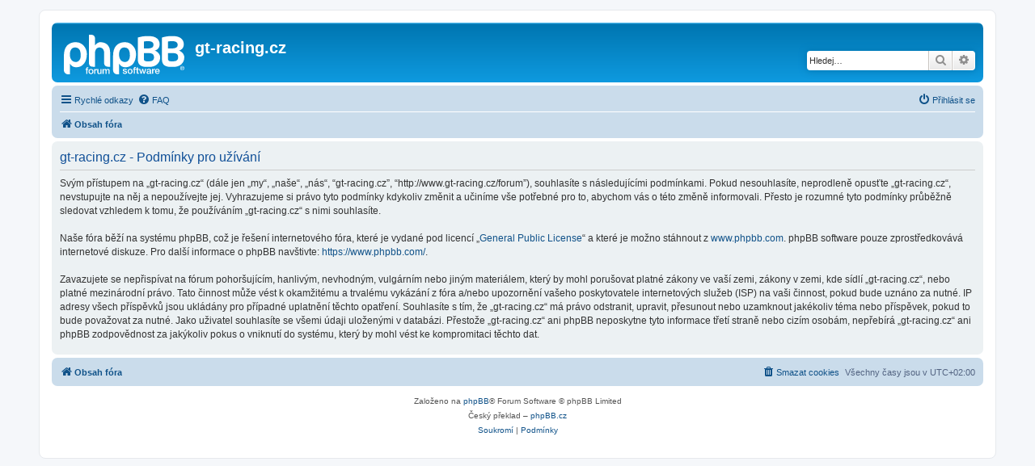

--- FILE ---
content_type: text/html; charset=UTF-8
request_url: http://www.gt-racing.cz/forum/ucp.php?mode=terms&sid=b7a97f64d40299ea422bf15120bfdeeb
body_size: 3748
content:
<!DOCTYPE html>
<html dir="ltr" lang="cs-cz">
<head>
<meta charset="utf-8" />
<meta http-equiv="X-UA-Compatible" content="IE=edge">
<meta name="viewport" content="width=device-width, initial-scale=1" />

<title>gt-racing.cz - Uživatelský panel - Podmínky pro užívání</title>



<!--
	phpBB style name: prosilver
	Based on style:   prosilver (this is the default phpBB3 style)
	Original author:  Tom Beddard ( http://www.subBlue.com/ )
	Modified by:
-->

<link href="./assets/css/font-awesome.min.css?assets_version=6" rel="stylesheet">
<link href="./styles/prosilver/theme/stylesheet.css?assets_version=6" rel="stylesheet">
<link href="./styles/prosilver/theme/cs/stylesheet.css?assets_version=6" rel="stylesheet">




<!--[if lte IE 9]>
	<link href="./styles/prosilver/theme/tweaks.css?assets_version=6" rel="stylesheet">
<![endif]-->





</head>
<body id="phpbb" class="nojs notouch section-ucp ltr ">


<div id="wrap" class="wrap">
	<a id="top" class="top-anchor" accesskey="t"></a>
	<div id="page-header">
		<div class="headerbar" role="banner">
					<div class="inner">

			<div id="site-description" class="site-description">
		<a id="logo" class="logo" href="./index.php?sid=1f6816f8cbd24e1f17d64436e5044b8f" title="Obsah fóra">
					<span class="site_logo"></span>
				</a>
				<h1>gt-racing.cz</h1>
				<p></p>
				<p class="skiplink"><a href="#start_here">Přejít na obsah</a></p>
			</div>

									<div id="search-box" class="search-box search-header" role="search">
				<form action="./search.php?sid=1f6816f8cbd24e1f17d64436e5044b8f" method="get" id="search">
				<fieldset>
					<input name="keywords" id="keywords" type="search" maxlength="128" title="Hledat klíčová slova" class="inputbox search tiny" size="20" value="" placeholder="Hledej…" />
					<button class="button button-search" type="submit" title="Hledat">
						<i class="icon fa-search fa-fw" aria-hidden="true"></i><span class="sr-only">Hledat</span>
					</button>
					<a href="./search.php?sid=1f6816f8cbd24e1f17d64436e5044b8f" class="button button-search-end" title="Pokročilé hledání">
						<i class="icon fa-cog fa-fw" aria-hidden="true"></i><span class="sr-only">Pokročilé hledání</span>
					</a>
					<input type="hidden" name="sid" value="1f6816f8cbd24e1f17d64436e5044b8f" />

				</fieldset>
				</form>
			</div>
						
			</div>
					</div>
				<div class="navbar" role="navigation">
	<div class="inner">

	<ul id="nav-main" class="nav-main linklist" role="menubar">

		<li id="quick-links" class="quick-links dropdown-container responsive-menu" data-skip-responsive="true">
			<a href="#" class="dropdown-trigger">
				<i class="icon fa-bars fa-fw" aria-hidden="true"></i><span>Rychlé odkazy</span>
			</a>
			<div class="dropdown">
				<div class="pointer"><div class="pointer-inner"></div></div>
				<ul class="dropdown-contents" role="menu">
					
											<li class="separator"></li>
																									<li>
								<a href="./search.php?search_id=unanswered&amp;sid=1f6816f8cbd24e1f17d64436e5044b8f" role="menuitem">
									<i class="icon fa-file-o fa-fw icon-gray" aria-hidden="true"></i><span>Témata bez odpovědí</span>
								</a>
							</li>
							<li>
								<a href="./search.php?search_id=active_topics&amp;sid=1f6816f8cbd24e1f17d64436e5044b8f" role="menuitem">
									<i class="icon fa-file-o fa-fw icon-blue" aria-hidden="true"></i><span>Aktivní témata</span>
								</a>
							</li>
							<li class="separator"></li>
							<li>
								<a href="./search.php?sid=1f6816f8cbd24e1f17d64436e5044b8f" role="menuitem">
									<i class="icon fa-search fa-fw" aria-hidden="true"></i><span>Hledat</span>
								</a>
							</li>
					
										<li class="separator"></li>

									</ul>
			</div>
		</li>

				<li data-skip-responsive="true">
			<a href="/forum/app.php/help/faq?sid=1f6816f8cbd24e1f17d64436e5044b8f" rel="help" title="Často kladené otázky" role="menuitem">
				<i class="icon fa-question-circle fa-fw" aria-hidden="true"></i><span>FAQ</span>
			</a>
		</li>
						
			<li class="rightside"  data-skip-responsive="true">
			<a href="./ucp.php?mode=login&amp;redirect=ucp.php%3Fmode%3Dterms&amp;sid=1f6816f8cbd24e1f17d64436e5044b8f" title="Přihlásit se" accesskey="x" role="menuitem">
				<i class="icon fa-power-off fa-fw" aria-hidden="true"></i><span>Přihlásit se</span>
			</a>
		</li>
						</ul>

	<ul id="nav-breadcrumbs" class="nav-breadcrumbs linklist navlinks" role="menubar">
				
		
		<li class="breadcrumbs" itemscope itemtype="https://schema.org/BreadcrumbList">

			
							<span class="crumb" itemtype="https://schema.org/ListItem" itemprop="itemListElement" itemscope><a itemprop="item" href="./index.php?sid=1f6816f8cbd24e1f17d64436e5044b8f" accesskey="h" data-navbar-reference="index"><i class="icon fa-home fa-fw"></i><span itemprop="name">Obsah fóra</span></a><meta itemprop="position" content="1" /></span>

			
					</li>

		
					<li class="rightside responsive-search">
				<a href="./search.php?sid=1f6816f8cbd24e1f17d64436e5044b8f" title="Zobrazit možnosti rozšířeného hledání" role="menuitem">
					<i class="icon fa-search fa-fw" aria-hidden="true"></i><span class="sr-only">Hledat</span>
				</a>
			</li>
			</ul>

	</div>
</div>
	</div>

	
	<a id="start_here" class="anchor"></a>
	<div id="page-body" class="page-body" role="main">
		
		

	<div class="panel">
		<div class="inner">
		<div class="content">
			<h2 class="sitename-title">gt-racing.cz - Podmínky pro užívání</h2>
			<div class="agreement">Svým přístupem na „gt-racing.cz“ (dále jen „my“, „naše“, „nás“, “gt-racing.cz”, “http://www.gt-racing.cz/forum”), souhlasíte s&nbsp;následujícími podmínkami. Pokud nesouhlasíte, neprodleně opusťte „gt-racing.cz“, nevstupujte na něj a nepoužívejte jej. Vyhrazujeme si právo tyto podmínky kdykoliv změnit a učiníme vše potřebné pro to, abychom vás o&nbsp;této změně informovali.  Přesto je rozumné tyto podmínky průběžně sledovat vzhledem k&nbsp;tomu, že používáním  „gt-racing.cz“ s&nbsp;nimi souhlasíte.
	<br><br>
	Naše fóra běží na systému phpBB, což je řešení internetového fóra, které je vydané pod licencí „<a href="http://opensource.org/licenses/gpl-2.0.php">General Public License</a>“ a které je možno stáhnout z <a href="https://www.phpbb.com/">www.phpbb.com</a>. phpBB software pouze zprostředkovává internetové diskuze. Pro další informace o&nbsp;phpBB navštivte: <a href="https://www.phpbb.com/">https://www.phpbb.com/</a>.
	<br><br>
	Zavazujete se nepřispívat na fórum pohoršujícím, hanlivým, nevhodným, vulgárním nebo jiným materiálem, který by mohl porušovat platné zákony ve vaší zemi, zákony v&nbsp;zemi, kde sídlí „gt-racing.cz“, nebo platné mezinárodní právo. Tato činnost může vést k&nbsp;okamžitému a trvalému vykázání z fóra a/nebo upozornění vašeho poskytovatele internetových služeb (ISP) na vaši činnost, pokud bude uznáno za nutné. IP adresy všech příspěvků jsou ukládány pro případné uplatnění těchto opatření. Souhlasíte s&nbsp;tím, že „gt-racing.cz“  má právo odstranit, upravit, přesunout nebo uzamknout jakékoliv téma nebo příspěvek, pokud to bude považovat za nutné. Jako uživatel souhlasíte se všemi údaji uloženými v&nbsp;databázi. Přestože „gt-racing.cz“ ani phpBB neposkytne tyto informace třetí straně nebo cizím osobám, nepřebírá „gt-racing.cz“ ani phpBB zodpovědnost za jakýkoliv pokus o&nbsp;vniknutí do systému, který by mohl vést ke kompromitaci těchto dat.
	</div>
		</div>
		</div>
	</div>


			</div>


<div id="page-footer" class="page-footer" role="contentinfo">
	<div class="navbar" role="navigation">
	<div class="inner">

	<ul id="nav-footer" class="nav-footer linklist" role="menubar">
		<li class="breadcrumbs">
									<span class="crumb"><a href="./index.php?sid=1f6816f8cbd24e1f17d64436e5044b8f" data-navbar-reference="index"><i class="icon fa-home fa-fw" aria-hidden="true"></i><span>Obsah fóra</span></a></span>					</li>
		
				<li class="rightside">Všechny časy jsou v <span title="UTC+2">UTC+02:00</span></li>
							<li class="rightside">
				<a href="./ucp.php?mode=delete_cookies&amp;sid=1f6816f8cbd24e1f17d64436e5044b8f" data-ajax="true" data-refresh="true" role="menuitem">
					<i class="icon fa-trash fa-fw" aria-hidden="true"></i><span>Smazat cookies</span>
				</a>
			</li>
														</ul>

	</div>
</div>

	<div class="copyright">
				<p class="footer-row">
			<span class="footer-copyright">Založeno na <a href="https://www.phpbb.com/">phpBB</a>&reg; Forum Software &copy; phpBB Limited</span>
		</p>
				<p class="footer-row">
			<span class="footer-copyright">Český překlad – <a href="https://www.phpbb.cz/">phpBB.cz</a></span>
		</p>
						<p class="footer-row" role="menu">
			<a class="footer-link" href="./ucp.php?mode=privacy&amp;sid=1f6816f8cbd24e1f17d64436e5044b8f" title="Soukromí" role="menuitem">
				<span class="footer-link-text">Soukromí</span>
			</a>
			|
			<a class="footer-link" href="./ucp.php?mode=terms&amp;sid=1f6816f8cbd24e1f17d64436e5044b8f" title="Podmínky" role="menuitem">
				<span class="footer-link-text">Podmínky</span>
			</a>
		</p>
					</div>

	<div id="darkenwrapper" class="darkenwrapper" data-ajax-error-title="Chyba AJAXu" data-ajax-error-text="Během zpracování vašeho požadavku došlo k chybě." data-ajax-error-text-abort="Uživatel přerušil požadavek." data-ajax-error-text-timeout="Vypršel časový limit pro váš požadavek. Zopakujte, prosím, vaši akci." data-ajax-error-text-parsererror="Během odesílání požadavku došlo k neznámé chybě a server vrátil neplatnou odpověď.">
		<div id="darken" class="darken">&nbsp;</div>
	</div>

	<div id="phpbb_alert" class="phpbb_alert" data-l-err="Chyba" data-l-timeout-processing-req="Vypršel časový limit žádosti.">
		<a href="#" class="alert_close">
			<i class="icon fa-times-circle fa-fw" aria-hidden="true"></i>
		</a>
		<h3 class="alert_title">&nbsp;</h3><p class="alert_text"></p>
	</div>
	<div id="phpbb_confirm" class="phpbb_alert">
		<a href="#" class="alert_close">
			<i class="icon fa-times-circle fa-fw" aria-hidden="true"></i>
		</a>
		<div class="alert_text"></div>
	</div>
</div>

</div>

<div>
	<a id="bottom" class="anchor" accesskey="z"></a>
	<img class="sr-only" aria-hidden="true" src="&#x2F;forum&#x2F;app.php&#x2F;cron&#x2F;cron.task.core.tidy_search&#x3F;sid&#x3D;1f6816f8cbd24e1f17d64436e5044b8f" width="1" height="1" alt="">
</div>

<script src="./assets/javascript/jquery-3.6.0.min.js?assets_version=6"></script>
<script src="./assets/javascript/core.js?assets_version=6"></script>



<script src="./styles/prosilver/template/forum_fn.js?assets_version=6"></script>
<script src="./styles/prosilver/template/ajax.js?assets_version=6"></script>



</body>
</html>
